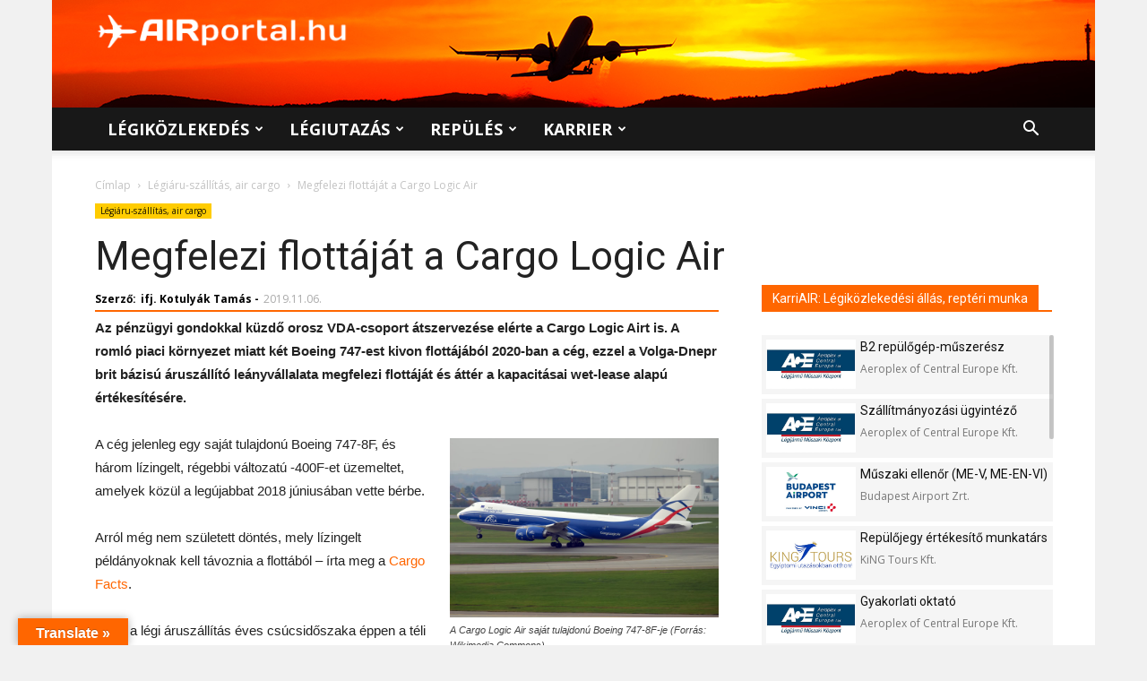

--- FILE ---
content_type: text/html; charset=UTF-8
request_url: https://airportal.hu/wp-admin/admin-ajax.php?td_theme_name=Newspaper&v=9.6.1
body_size: -129
content:
{"129815":1573}

--- FILE ---
content_type: text/html; charset=utf-8
request_url: https://www.google.com/recaptcha/api2/anchor?ar=1&k=6LcgfIAUAAAAADO8U-LAVnt0InbtNke05JVpU4di&co=aHR0cHM6Ly9haXJwb3J0YWwuaHU6NDQz&hl=en&v=PoyoqOPhxBO7pBk68S4YbpHZ&size=invisible&anchor-ms=20000&execute-ms=30000&cb=k5ghks8m3z7m
body_size: 48625
content:
<!DOCTYPE HTML><html dir="ltr" lang="en"><head><meta http-equiv="Content-Type" content="text/html; charset=UTF-8">
<meta http-equiv="X-UA-Compatible" content="IE=edge">
<title>reCAPTCHA</title>
<style type="text/css">
/* cyrillic-ext */
@font-face {
  font-family: 'Roboto';
  font-style: normal;
  font-weight: 400;
  font-stretch: 100%;
  src: url(//fonts.gstatic.com/s/roboto/v48/KFO7CnqEu92Fr1ME7kSn66aGLdTylUAMa3GUBHMdazTgWw.woff2) format('woff2');
  unicode-range: U+0460-052F, U+1C80-1C8A, U+20B4, U+2DE0-2DFF, U+A640-A69F, U+FE2E-FE2F;
}
/* cyrillic */
@font-face {
  font-family: 'Roboto';
  font-style: normal;
  font-weight: 400;
  font-stretch: 100%;
  src: url(//fonts.gstatic.com/s/roboto/v48/KFO7CnqEu92Fr1ME7kSn66aGLdTylUAMa3iUBHMdazTgWw.woff2) format('woff2');
  unicode-range: U+0301, U+0400-045F, U+0490-0491, U+04B0-04B1, U+2116;
}
/* greek-ext */
@font-face {
  font-family: 'Roboto';
  font-style: normal;
  font-weight: 400;
  font-stretch: 100%;
  src: url(//fonts.gstatic.com/s/roboto/v48/KFO7CnqEu92Fr1ME7kSn66aGLdTylUAMa3CUBHMdazTgWw.woff2) format('woff2');
  unicode-range: U+1F00-1FFF;
}
/* greek */
@font-face {
  font-family: 'Roboto';
  font-style: normal;
  font-weight: 400;
  font-stretch: 100%;
  src: url(//fonts.gstatic.com/s/roboto/v48/KFO7CnqEu92Fr1ME7kSn66aGLdTylUAMa3-UBHMdazTgWw.woff2) format('woff2');
  unicode-range: U+0370-0377, U+037A-037F, U+0384-038A, U+038C, U+038E-03A1, U+03A3-03FF;
}
/* math */
@font-face {
  font-family: 'Roboto';
  font-style: normal;
  font-weight: 400;
  font-stretch: 100%;
  src: url(//fonts.gstatic.com/s/roboto/v48/KFO7CnqEu92Fr1ME7kSn66aGLdTylUAMawCUBHMdazTgWw.woff2) format('woff2');
  unicode-range: U+0302-0303, U+0305, U+0307-0308, U+0310, U+0312, U+0315, U+031A, U+0326-0327, U+032C, U+032F-0330, U+0332-0333, U+0338, U+033A, U+0346, U+034D, U+0391-03A1, U+03A3-03A9, U+03B1-03C9, U+03D1, U+03D5-03D6, U+03F0-03F1, U+03F4-03F5, U+2016-2017, U+2034-2038, U+203C, U+2040, U+2043, U+2047, U+2050, U+2057, U+205F, U+2070-2071, U+2074-208E, U+2090-209C, U+20D0-20DC, U+20E1, U+20E5-20EF, U+2100-2112, U+2114-2115, U+2117-2121, U+2123-214F, U+2190, U+2192, U+2194-21AE, U+21B0-21E5, U+21F1-21F2, U+21F4-2211, U+2213-2214, U+2216-22FF, U+2308-230B, U+2310, U+2319, U+231C-2321, U+2336-237A, U+237C, U+2395, U+239B-23B7, U+23D0, U+23DC-23E1, U+2474-2475, U+25AF, U+25B3, U+25B7, U+25BD, U+25C1, U+25CA, U+25CC, U+25FB, U+266D-266F, U+27C0-27FF, U+2900-2AFF, U+2B0E-2B11, U+2B30-2B4C, U+2BFE, U+3030, U+FF5B, U+FF5D, U+1D400-1D7FF, U+1EE00-1EEFF;
}
/* symbols */
@font-face {
  font-family: 'Roboto';
  font-style: normal;
  font-weight: 400;
  font-stretch: 100%;
  src: url(//fonts.gstatic.com/s/roboto/v48/KFO7CnqEu92Fr1ME7kSn66aGLdTylUAMaxKUBHMdazTgWw.woff2) format('woff2');
  unicode-range: U+0001-000C, U+000E-001F, U+007F-009F, U+20DD-20E0, U+20E2-20E4, U+2150-218F, U+2190, U+2192, U+2194-2199, U+21AF, U+21E6-21F0, U+21F3, U+2218-2219, U+2299, U+22C4-22C6, U+2300-243F, U+2440-244A, U+2460-24FF, U+25A0-27BF, U+2800-28FF, U+2921-2922, U+2981, U+29BF, U+29EB, U+2B00-2BFF, U+4DC0-4DFF, U+FFF9-FFFB, U+10140-1018E, U+10190-1019C, U+101A0, U+101D0-101FD, U+102E0-102FB, U+10E60-10E7E, U+1D2C0-1D2D3, U+1D2E0-1D37F, U+1F000-1F0FF, U+1F100-1F1AD, U+1F1E6-1F1FF, U+1F30D-1F30F, U+1F315, U+1F31C, U+1F31E, U+1F320-1F32C, U+1F336, U+1F378, U+1F37D, U+1F382, U+1F393-1F39F, U+1F3A7-1F3A8, U+1F3AC-1F3AF, U+1F3C2, U+1F3C4-1F3C6, U+1F3CA-1F3CE, U+1F3D4-1F3E0, U+1F3ED, U+1F3F1-1F3F3, U+1F3F5-1F3F7, U+1F408, U+1F415, U+1F41F, U+1F426, U+1F43F, U+1F441-1F442, U+1F444, U+1F446-1F449, U+1F44C-1F44E, U+1F453, U+1F46A, U+1F47D, U+1F4A3, U+1F4B0, U+1F4B3, U+1F4B9, U+1F4BB, U+1F4BF, U+1F4C8-1F4CB, U+1F4D6, U+1F4DA, U+1F4DF, U+1F4E3-1F4E6, U+1F4EA-1F4ED, U+1F4F7, U+1F4F9-1F4FB, U+1F4FD-1F4FE, U+1F503, U+1F507-1F50B, U+1F50D, U+1F512-1F513, U+1F53E-1F54A, U+1F54F-1F5FA, U+1F610, U+1F650-1F67F, U+1F687, U+1F68D, U+1F691, U+1F694, U+1F698, U+1F6AD, U+1F6B2, U+1F6B9-1F6BA, U+1F6BC, U+1F6C6-1F6CF, U+1F6D3-1F6D7, U+1F6E0-1F6EA, U+1F6F0-1F6F3, U+1F6F7-1F6FC, U+1F700-1F7FF, U+1F800-1F80B, U+1F810-1F847, U+1F850-1F859, U+1F860-1F887, U+1F890-1F8AD, U+1F8B0-1F8BB, U+1F8C0-1F8C1, U+1F900-1F90B, U+1F93B, U+1F946, U+1F984, U+1F996, U+1F9E9, U+1FA00-1FA6F, U+1FA70-1FA7C, U+1FA80-1FA89, U+1FA8F-1FAC6, U+1FACE-1FADC, U+1FADF-1FAE9, U+1FAF0-1FAF8, U+1FB00-1FBFF;
}
/* vietnamese */
@font-face {
  font-family: 'Roboto';
  font-style: normal;
  font-weight: 400;
  font-stretch: 100%;
  src: url(//fonts.gstatic.com/s/roboto/v48/KFO7CnqEu92Fr1ME7kSn66aGLdTylUAMa3OUBHMdazTgWw.woff2) format('woff2');
  unicode-range: U+0102-0103, U+0110-0111, U+0128-0129, U+0168-0169, U+01A0-01A1, U+01AF-01B0, U+0300-0301, U+0303-0304, U+0308-0309, U+0323, U+0329, U+1EA0-1EF9, U+20AB;
}
/* latin-ext */
@font-face {
  font-family: 'Roboto';
  font-style: normal;
  font-weight: 400;
  font-stretch: 100%;
  src: url(//fonts.gstatic.com/s/roboto/v48/KFO7CnqEu92Fr1ME7kSn66aGLdTylUAMa3KUBHMdazTgWw.woff2) format('woff2');
  unicode-range: U+0100-02BA, U+02BD-02C5, U+02C7-02CC, U+02CE-02D7, U+02DD-02FF, U+0304, U+0308, U+0329, U+1D00-1DBF, U+1E00-1E9F, U+1EF2-1EFF, U+2020, U+20A0-20AB, U+20AD-20C0, U+2113, U+2C60-2C7F, U+A720-A7FF;
}
/* latin */
@font-face {
  font-family: 'Roboto';
  font-style: normal;
  font-weight: 400;
  font-stretch: 100%;
  src: url(//fonts.gstatic.com/s/roboto/v48/KFO7CnqEu92Fr1ME7kSn66aGLdTylUAMa3yUBHMdazQ.woff2) format('woff2');
  unicode-range: U+0000-00FF, U+0131, U+0152-0153, U+02BB-02BC, U+02C6, U+02DA, U+02DC, U+0304, U+0308, U+0329, U+2000-206F, U+20AC, U+2122, U+2191, U+2193, U+2212, U+2215, U+FEFF, U+FFFD;
}
/* cyrillic-ext */
@font-face {
  font-family: 'Roboto';
  font-style: normal;
  font-weight: 500;
  font-stretch: 100%;
  src: url(//fonts.gstatic.com/s/roboto/v48/KFO7CnqEu92Fr1ME7kSn66aGLdTylUAMa3GUBHMdazTgWw.woff2) format('woff2');
  unicode-range: U+0460-052F, U+1C80-1C8A, U+20B4, U+2DE0-2DFF, U+A640-A69F, U+FE2E-FE2F;
}
/* cyrillic */
@font-face {
  font-family: 'Roboto';
  font-style: normal;
  font-weight: 500;
  font-stretch: 100%;
  src: url(//fonts.gstatic.com/s/roboto/v48/KFO7CnqEu92Fr1ME7kSn66aGLdTylUAMa3iUBHMdazTgWw.woff2) format('woff2');
  unicode-range: U+0301, U+0400-045F, U+0490-0491, U+04B0-04B1, U+2116;
}
/* greek-ext */
@font-face {
  font-family: 'Roboto';
  font-style: normal;
  font-weight: 500;
  font-stretch: 100%;
  src: url(//fonts.gstatic.com/s/roboto/v48/KFO7CnqEu92Fr1ME7kSn66aGLdTylUAMa3CUBHMdazTgWw.woff2) format('woff2');
  unicode-range: U+1F00-1FFF;
}
/* greek */
@font-face {
  font-family: 'Roboto';
  font-style: normal;
  font-weight: 500;
  font-stretch: 100%;
  src: url(//fonts.gstatic.com/s/roboto/v48/KFO7CnqEu92Fr1ME7kSn66aGLdTylUAMa3-UBHMdazTgWw.woff2) format('woff2');
  unicode-range: U+0370-0377, U+037A-037F, U+0384-038A, U+038C, U+038E-03A1, U+03A3-03FF;
}
/* math */
@font-face {
  font-family: 'Roboto';
  font-style: normal;
  font-weight: 500;
  font-stretch: 100%;
  src: url(//fonts.gstatic.com/s/roboto/v48/KFO7CnqEu92Fr1ME7kSn66aGLdTylUAMawCUBHMdazTgWw.woff2) format('woff2');
  unicode-range: U+0302-0303, U+0305, U+0307-0308, U+0310, U+0312, U+0315, U+031A, U+0326-0327, U+032C, U+032F-0330, U+0332-0333, U+0338, U+033A, U+0346, U+034D, U+0391-03A1, U+03A3-03A9, U+03B1-03C9, U+03D1, U+03D5-03D6, U+03F0-03F1, U+03F4-03F5, U+2016-2017, U+2034-2038, U+203C, U+2040, U+2043, U+2047, U+2050, U+2057, U+205F, U+2070-2071, U+2074-208E, U+2090-209C, U+20D0-20DC, U+20E1, U+20E5-20EF, U+2100-2112, U+2114-2115, U+2117-2121, U+2123-214F, U+2190, U+2192, U+2194-21AE, U+21B0-21E5, U+21F1-21F2, U+21F4-2211, U+2213-2214, U+2216-22FF, U+2308-230B, U+2310, U+2319, U+231C-2321, U+2336-237A, U+237C, U+2395, U+239B-23B7, U+23D0, U+23DC-23E1, U+2474-2475, U+25AF, U+25B3, U+25B7, U+25BD, U+25C1, U+25CA, U+25CC, U+25FB, U+266D-266F, U+27C0-27FF, U+2900-2AFF, U+2B0E-2B11, U+2B30-2B4C, U+2BFE, U+3030, U+FF5B, U+FF5D, U+1D400-1D7FF, U+1EE00-1EEFF;
}
/* symbols */
@font-face {
  font-family: 'Roboto';
  font-style: normal;
  font-weight: 500;
  font-stretch: 100%;
  src: url(//fonts.gstatic.com/s/roboto/v48/KFO7CnqEu92Fr1ME7kSn66aGLdTylUAMaxKUBHMdazTgWw.woff2) format('woff2');
  unicode-range: U+0001-000C, U+000E-001F, U+007F-009F, U+20DD-20E0, U+20E2-20E4, U+2150-218F, U+2190, U+2192, U+2194-2199, U+21AF, U+21E6-21F0, U+21F3, U+2218-2219, U+2299, U+22C4-22C6, U+2300-243F, U+2440-244A, U+2460-24FF, U+25A0-27BF, U+2800-28FF, U+2921-2922, U+2981, U+29BF, U+29EB, U+2B00-2BFF, U+4DC0-4DFF, U+FFF9-FFFB, U+10140-1018E, U+10190-1019C, U+101A0, U+101D0-101FD, U+102E0-102FB, U+10E60-10E7E, U+1D2C0-1D2D3, U+1D2E0-1D37F, U+1F000-1F0FF, U+1F100-1F1AD, U+1F1E6-1F1FF, U+1F30D-1F30F, U+1F315, U+1F31C, U+1F31E, U+1F320-1F32C, U+1F336, U+1F378, U+1F37D, U+1F382, U+1F393-1F39F, U+1F3A7-1F3A8, U+1F3AC-1F3AF, U+1F3C2, U+1F3C4-1F3C6, U+1F3CA-1F3CE, U+1F3D4-1F3E0, U+1F3ED, U+1F3F1-1F3F3, U+1F3F5-1F3F7, U+1F408, U+1F415, U+1F41F, U+1F426, U+1F43F, U+1F441-1F442, U+1F444, U+1F446-1F449, U+1F44C-1F44E, U+1F453, U+1F46A, U+1F47D, U+1F4A3, U+1F4B0, U+1F4B3, U+1F4B9, U+1F4BB, U+1F4BF, U+1F4C8-1F4CB, U+1F4D6, U+1F4DA, U+1F4DF, U+1F4E3-1F4E6, U+1F4EA-1F4ED, U+1F4F7, U+1F4F9-1F4FB, U+1F4FD-1F4FE, U+1F503, U+1F507-1F50B, U+1F50D, U+1F512-1F513, U+1F53E-1F54A, U+1F54F-1F5FA, U+1F610, U+1F650-1F67F, U+1F687, U+1F68D, U+1F691, U+1F694, U+1F698, U+1F6AD, U+1F6B2, U+1F6B9-1F6BA, U+1F6BC, U+1F6C6-1F6CF, U+1F6D3-1F6D7, U+1F6E0-1F6EA, U+1F6F0-1F6F3, U+1F6F7-1F6FC, U+1F700-1F7FF, U+1F800-1F80B, U+1F810-1F847, U+1F850-1F859, U+1F860-1F887, U+1F890-1F8AD, U+1F8B0-1F8BB, U+1F8C0-1F8C1, U+1F900-1F90B, U+1F93B, U+1F946, U+1F984, U+1F996, U+1F9E9, U+1FA00-1FA6F, U+1FA70-1FA7C, U+1FA80-1FA89, U+1FA8F-1FAC6, U+1FACE-1FADC, U+1FADF-1FAE9, U+1FAF0-1FAF8, U+1FB00-1FBFF;
}
/* vietnamese */
@font-face {
  font-family: 'Roboto';
  font-style: normal;
  font-weight: 500;
  font-stretch: 100%;
  src: url(//fonts.gstatic.com/s/roboto/v48/KFO7CnqEu92Fr1ME7kSn66aGLdTylUAMa3OUBHMdazTgWw.woff2) format('woff2');
  unicode-range: U+0102-0103, U+0110-0111, U+0128-0129, U+0168-0169, U+01A0-01A1, U+01AF-01B0, U+0300-0301, U+0303-0304, U+0308-0309, U+0323, U+0329, U+1EA0-1EF9, U+20AB;
}
/* latin-ext */
@font-face {
  font-family: 'Roboto';
  font-style: normal;
  font-weight: 500;
  font-stretch: 100%;
  src: url(//fonts.gstatic.com/s/roboto/v48/KFO7CnqEu92Fr1ME7kSn66aGLdTylUAMa3KUBHMdazTgWw.woff2) format('woff2');
  unicode-range: U+0100-02BA, U+02BD-02C5, U+02C7-02CC, U+02CE-02D7, U+02DD-02FF, U+0304, U+0308, U+0329, U+1D00-1DBF, U+1E00-1E9F, U+1EF2-1EFF, U+2020, U+20A0-20AB, U+20AD-20C0, U+2113, U+2C60-2C7F, U+A720-A7FF;
}
/* latin */
@font-face {
  font-family: 'Roboto';
  font-style: normal;
  font-weight: 500;
  font-stretch: 100%;
  src: url(//fonts.gstatic.com/s/roboto/v48/KFO7CnqEu92Fr1ME7kSn66aGLdTylUAMa3yUBHMdazQ.woff2) format('woff2');
  unicode-range: U+0000-00FF, U+0131, U+0152-0153, U+02BB-02BC, U+02C6, U+02DA, U+02DC, U+0304, U+0308, U+0329, U+2000-206F, U+20AC, U+2122, U+2191, U+2193, U+2212, U+2215, U+FEFF, U+FFFD;
}
/* cyrillic-ext */
@font-face {
  font-family: 'Roboto';
  font-style: normal;
  font-weight: 900;
  font-stretch: 100%;
  src: url(//fonts.gstatic.com/s/roboto/v48/KFO7CnqEu92Fr1ME7kSn66aGLdTylUAMa3GUBHMdazTgWw.woff2) format('woff2');
  unicode-range: U+0460-052F, U+1C80-1C8A, U+20B4, U+2DE0-2DFF, U+A640-A69F, U+FE2E-FE2F;
}
/* cyrillic */
@font-face {
  font-family: 'Roboto';
  font-style: normal;
  font-weight: 900;
  font-stretch: 100%;
  src: url(//fonts.gstatic.com/s/roboto/v48/KFO7CnqEu92Fr1ME7kSn66aGLdTylUAMa3iUBHMdazTgWw.woff2) format('woff2');
  unicode-range: U+0301, U+0400-045F, U+0490-0491, U+04B0-04B1, U+2116;
}
/* greek-ext */
@font-face {
  font-family: 'Roboto';
  font-style: normal;
  font-weight: 900;
  font-stretch: 100%;
  src: url(//fonts.gstatic.com/s/roboto/v48/KFO7CnqEu92Fr1ME7kSn66aGLdTylUAMa3CUBHMdazTgWw.woff2) format('woff2');
  unicode-range: U+1F00-1FFF;
}
/* greek */
@font-face {
  font-family: 'Roboto';
  font-style: normal;
  font-weight: 900;
  font-stretch: 100%;
  src: url(//fonts.gstatic.com/s/roboto/v48/KFO7CnqEu92Fr1ME7kSn66aGLdTylUAMa3-UBHMdazTgWw.woff2) format('woff2');
  unicode-range: U+0370-0377, U+037A-037F, U+0384-038A, U+038C, U+038E-03A1, U+03A3-03FF;
}
/* math */
@font-face {
  font-family: 'Roboto';
  font-style: normal;
  font-weight: 900;
  font-stretch: 100%;
  src: url(//fonts.gstatic.com/s/roboto/v48/KFO7CnqEu92Fr1ME7kSn66aGLdTylUAMawCUBHMdazTgWw.woff2) format('woff2');
  unicode-range: U+0302-0303, U+0305, U+0307-0308, U+0310, U+0312, U+0315, U+031A, U+0326-0327, U+032C, U+032F-0330, U+0332-0333, U+0338, U+033A, U+0346, U+034D, U+0391-03A1, U+03A3-03A9, U+03B1-03C9, U+03D1, U+03D5-03D6, U+03F0-03F1, U+03F4-03F5, U+2016-2017, U+2034-2038, U+203C, U+2040, U+2043, U+2047, U+2050, U+2057, U+205F, U+2070-2071, U+2074-208E, U+2090-209C, U+20D0-20DC, U+20E1, U+20E5-20EF, U+2100-2112, U+2114-2115, U+2117-2121, U+2123-214F, U+2190, U+2192, U+2194-21AE, U+21B0-21E5, U+21F1-21F2, U+21F4-2211, U+2213-2214, U+2216-22FF, U+2308-230B, U+2310, U+2319, U+231C-2321, U+2336-237A, U+237C, U+2395, U+239B-23B7, U+23D0, U+23DC-23E1, U+2474-2475, U+25AF, U+25B3, U+25B7, U+25BD, U+25C1, U+25CA, U+25CC, U+25FB, U+266D-266F, U+27C0-27FF, U+2900-2AFF, U+2B0E-2B11, U+2B30-2B4C, U+2BFE, U+3030, U+FF5B, U+FF5D, U+1D400-1D7FF, U+1EE00-1EEFF;
}
/* symbols */
@font-face {
  font-family: 'Roboto';
  font-style: normal;
  font-weight: 900;
  font-stretch: 100%;
  src: url(//fonts.gstatic.com/s/roboto/v48/KFO7CnqEu92Fr1ME7kSn66aGLdTylUAMaxKUBHMdazTgWw.woff2) format('woff2');
  unicode-range: U+0001-000C, U+000E-001F, U+007F-009F, U+20DD-20E0, U+20E2-20E4, U+2150-218F, U+2190, U+2192, U+2194-2199, U+21AF, U+21E6-21F0, U+21F3, U+2218-2219, U+2299, U+22C4-22C6, U+2300-243F, U+2440-244A, U+2460-24FF, U+25A0-27BF, U+2800-28FF, U+2921-2922, U+2981, U+29BF, U+29EB, U+2B00-2BFF, U+4DC0-4DFF, U+FFF9-FFFB, U+10140-1018E, U+10190-1019C, U+101A0, U+101D0-101FD, U+102E0-102FB, U+10E60-10E7E, U+1D2C0-1D2D3, U+1D2E0-1D37F, U+1F000-1F0FF, U+1F100-1F1AD, U+1F1E6-1F1FF, U+1F30D-1F30F, U+1F315, U+1F31C, U+1F31E, U+1F320-1F32C, U+1F336, U+1F378, U+1F37D, U+1F382, U+1F393-1F39F, U+1F3A7-1F3A8, U+1F3AC-1F3AF, U+1F3C2, U+1F3C4-1F3C6, U+1F3CA-1F3CE, U+1F3D4-1F3E0, U+1F3ED, U+1F3F1-1F3F3, U+1F3F5-1F3F7, U+1F408, U+1F415, U+1F41F, U+1F426, U+1F43F, U+1F441-1F442, U+1F444, U+1F446-1F449, U+1F44C-1F44E, U+1F453, U+1F46A, U+1F47D, U+1F4A3, U+1F4B0, U+1F4B3, U+1F4B9, U+1F4BB, U+1F4BF, U+1F4C8-1F4CB, U+1F4D6, U+1F4DA, U+1F4DF, U+1F4E3-1F4E6, U+1F4EA-1F4ED, U+1F4F7, U+1F4F9-1F4FB, U+1F4FD-1F4FE, U+1F503, U+1F507-1F50B, U+1F50D, U+1F512-1F513, U+1F53E-1F54A, U+1F54F-1F5FA, U+1F610, U+1F650-1F67F, U+1F687, U+1F68D, U+1F691, U+1F694, U+1F698, U+1F6AD, U+1F6B2, U+1F6B9-1F6BA, U+1F6BC, U+1F6C6-1F6CF, U+1F6D3-1F6D7, U+1F6E0-1F6EA, U+1F6F0-1F6F3, U+1F6F7-1F6FC, U+1F700-1F7FF, U+1F800-1F80B, U+1F810-1F847, U+1F850-1F859, U+1F860-1F887, U+1F890-1F8AD, U+1F8B0-1F8BB, U+1F8C0-1F8C1, U+1F900-1F90B, U+1F93B, U+1F946, U+1F984, U+1F996, U+1F9E9, U+1FA00-1FA6F, U+1FA70-1FA7C, U+1FA80-1FA89, U+1FA8F-1FAC6, U+1FACE-1FADC, U+1FADF-1FAE9, U+1FAF0-1FAF8, U+1FB00-1FBFF;
}
/* vietnamese */
@font-face {
  font-family: 'Roboto';
  font-style: normal;
  font-weight: 900;
  font-stretch: 100%;
  src: url(//fonts.gstatic.com/s/roboto/v48/KFO7CnqEu92Fr1ME7kSn66aGLdTylUAMa3OUBHMdazTgWw.woff2) format('woff2');
  unicode-range: U+0102-0103, U+0110-0111, U+0128-0129, U+0168-0169, U+01A0-01A1, U+01AF-01B0, U+0300-0301, U+0303-0304, U+0308-0309, U+0323, U+0329, U+1EA0-1EF9, U+20AB;
}
/* latin-ext */
@font-face {
  font-family: 'Roboto';
  font-style: normal;
  font-weight: 900;
  font-stretch: 100%;
  src: url(//fonts.gstatic.com/s/roboto/v48/KFO7CnqEu92Fr1ME7kSn66aGLdTylUAMa3KUBHMdazTgWw.woff2) format('woff2');
  unicode-range: U+0100-02BA, U+02BD-02C5, U+02C7-02CC, U+02CE-02D7, U+02DD-02FF, U+0304, U+0308, U+0329, U+1D00-1DBF, U+1E00-1E9F, U+1EF2-1EFF, U+2020, U+20A0-20AB, U+20AD-20C0, U+2113, U+2C60-2C7F, U+A720-A7FF;
}
/* latin */
@font-face {
  font-family: 'Roboto';
  font-style: normal;
  font-weight: 900;
  font-stretch: 100%;
  src: url(//fonts.gstatic.com/s/roboto/v48/KFO7CnqEu92Fr1ME7kSn66aGLdTylUAMa3yUBHMdazQ.woff2) format('woff2');
  unicode-range: U+0000-00FF, U+0131, U+0152-0153, U+02BB-02BC, U+02C6, U+02DA, U+02DC, U+0304, U+0308, U+0329, U+2000-206F, U+20AC, U+2122, U+2191, U+2193, U+2212, U+2215, U+FEFF, U+FFFD;
}

</style>
<link rel="stylesheet" type="text/css" href="https://www.gstatic.com/recaptcha/releases/PoyoqOPhxBO7pBk68S4YbpHZ/styles__ltr.css">
<script nonce="-uUr8-_gEImJpS9IrDVU7Q" type="text/javascript">window['__recaptcha_api'] = 'https://www.google.com/recaptcha/api2/';</script>
<script type="text/javascript" src="https://www.gstatic.com/recaptcha/releases/PoyoqOPhxBO7pBk68S4YbpHZ/recaptcha__en.js" nonce="-uUr8-_gEImJpS9IrDVU7Q">
      
    </script></head>
<body><div id="rc-anchor-alert" class="rc-anchor-alert"></div>
<input type="hidden" id="recaptcha-token" value="[base64]">
<script type="text/javascript" nonce="-uUr8-_gEImJpS9IrDVU7Q">
      recaptcha.anchor.Main.init("[\x22ainput\x22,[\x22bgdata\x22,\x22\x22,\[base64]/[base64]/bmV3IFpbdF0obVswXSk6Sz09Mj9uZXcgWlt0XShtWzBdLG1bMV0pOks9PTM/bmV3IFpbdF0obVswXSxtWzFdLG1bMl0pOks9PTQ/[base64]/[base64]/[base64]/[base64]/[base64]/[base64]/[base64]/[base64]/[base64]/[base64]/[base64]/[base64]/[base64]/[base64]\\u003d\\u003d\x22,\[base64]\\u003d\\u003d\x22,\x22KMOxPUDDiyFSw4NNwrzDusKPTFrCnHBACsOBwqDDk8OxXcO+w6bCjEnDozQFT8KEUSFtU8KjScKkwp49w5EzwpPCoMK3w6LClFQiw5zCknRbVMOowpUoE8KsGFAzTsOww6TDl8Okw5/Ck2LCkMK7wofDp1DDlWnDsBHDmsK0PEXDrjLCjwHDgw1/wr1SwqV2wrDDrwcHwqjCtFFPw7vDsy7Ck0fCojDDpMKSw6E1w7jDosKvFAzCrnzDjwdKMVLDuMORwrvCrsOgF8Kjw6cnwpbDuBQ3w5HCiXlDbMKEw5fCmMKqJMKKwoI+wr/DusO/SMKowpnCvD/CusOrIXZ7IRV9w6fCuwXCgsKTwq5ow43CqMKbwqPCt8KJw5s1Kh8UwowGwphjGAoCQcKyI1vCtwlZaMOdwrgZw49/wpvCtz/CmsKiMFXDtcKTwrBVw7U0DsOIwqfCoXZOG8KMwqJ0RmfCpAJ2w5/DtwPDnsKbCcKqCsKaF8O8w7giwo3ChsOUOMOewrHCosOXWkMnwoYowp7Dh8OBRcO4wqV5wpXDq8KewqUsY0/CjMKESMOiCsO+SllDw7VRdW01wofDs8K7wqhqfMK4DMOrAMK1wrDDg07CiTJMw7bDqsO8w7bDsTvCjlgDw5UmdUzCtyNTbMOdw5hww5/Dh8KeQDICCMOzIcOywprDpMKEw5fCocOWOT7DkMOzbsKXw6TDugLCuMKhJUpKwo8fwqLDucKsw50vE8K8S1fDlMK1w6jCuUXDjMOrd8ORwqBlOQUiAipoOzdzwqbDmMKPZUpmw4fDiy4OwrxEVsKhw7nCkMKew4XCgkYCchs1aj9yLHRYw5/[base64]/[base64]/Cs8KKwq0cY8OcKsKbwpIZNMKbe8O2wq3DuTgGwoEQdSnDg8KAQ8O9DMOtwqZjw6HCp8OABQZOQsKiM8OLRMKkMgBBIMKFw6bCjAHDlMOswpBtD8KxAV4qZMOywqjCgsOmd8OWw4URAcO3w5IMW0/[base64]/wpPCsx4rLRHDl0NQwoTDpGrCi8KWw4ICV8Klwot9IhPDkQrDlXdxFcKew74ceMOfJzgYDgBhUhrCkWNsFsOdP8ORwospBmcQwoNgwobCgXwAMcORR8KcSgfDmwd2UMO0w7nCo8OEE8O7w5pPw5DCtgY5a1M6M8O/[base64]/w6TChcKZVTRpKlvCi2gAwr/Cjgk9w7zChsOZZMK8dz/DvsOaRnnDmzc3O2zCk8KCw7oTScO2wqMxw6towq1Rw6jDvMKpUMONwqQiw7AHGcOzMsKHwrnDuMOyBDV2wpLClCggL14iVcKgMmJuwpnDpwXChCsxE8KVOcKJNhvChEXDicOpw4LCr8Oiw6wCCEDCiDt/wptpdCtWD8KyXRx2TEDDjxZrYxJTYCM+aAwnaknDuh8FQMKyw6NSw7HCvsOwFMKjw4scw6h0fnjCisKDwp5DFVLChzFnwrvDmcKCA8OzwqtTFsONwr3DosOrw7fDj27Dh8Obw55PMxnDksKvN8KpJ8KBPikNKkB/IWjDucKEwrTCtTjDksKBwoEwccODwpluBcKVe8OiCMORC37DgRjDgcKcGknDhMKFI2QSfMKZAhduYMOwMgHDrsKbw5g4w6vCpMKNwr0KwrQqwqfDtFvDpkLCkMKoFcKAKTXCosK8B2HCtsKZFcOvw4MXw4ZJW0Qww6IPGQjCrcKtw7zDm3F/wrVgVMKaFcOAF8K1wrUtJHlfw5vDvcKgLcKww5vCr8OxXGF7ScK1w5HDtMK7w7/CvsKmOXvCpcO8w5nClmDDmQTDkQ02cS3DqMOfwqY/LMKDw7xGA8OFbMOcw40SalXCqy/CuGvDk2zDvcOLJSLDuDwDw5rDgg3CkcOuKX5nw5bClMOYw44Mw4dNIEleSR9cDsKfw41Rw58uw5jDhXd0w5IPw513wqY4wqnCssKTJsOtImhnKMKnwrxRGMO5w4fDssKqw6B2JsOqw7Z0A3xWfcOxQn/ChMKLwrF1w5BSw7TDs8OJK8KkVnfDjMOPwo9zGsOMVwBbMMKuaCYmB2NqXcKyblnCvhHCgAdoOH/Ch2p0wpx0wpQhw7bCnsKuw6vCj8O/[base64]/Cjg/Dv8KZwqZww5XCuE/[base64]/woBlHMKCUGXDrMKsKk5TwrJVwp/CkxbClFxeAC3CpsK5b8KuwoAaZixHGhANYMK1w5dkOMOabMKxRj5mw4HDnsKFwrQgJn3DtD/Du8K0Kh0vRcK8MTDCgXfCkWx2Cx0/w6rDrcKFw5PCmWHDlMOowoIkAcK1w7rCmmrCscK9RMOew4k4MsK9wr3CoEvDvDzDicK0wprDmUbCscKSRMK7w6LDjUtvEMKJwpp8dcONXTNIcsK3w7EtwplHw6LCil4+wpjDhkxFQUEJFMKoDiYWLVrDnnBCSEtcIncXZTjDnSnDsBTDngHCjMKkEzrDsyHDoVF7w4/DuCUIw4QBw4bCjCrDnkFbDRLCpW4WwrrDvWTDu8O6amHDvjVnwrV9aGLCkMKtwq1Aw5vCulYTBARIwrEyTMOjEH3Cq8Oxw6c0dMKFQMK4w40YwoVXwqMew57Ch8KDDT/CjjbChsOKf8K3w4oXwrfCssOYw7vDvVXCgAPDsmA2FcKYw6k9woAPwpBXWMO4BMOgwr/DrcKsVCvClwLDk8OJw4HDtXPClcK1w59Aw7Rywr8nwoprc8O5d3zCl8OVT0xODcKnw7EFeHMlwpsmwo3DrGtLRMOSwqwGw5pyNsOURMKswo/DgsKWTVPCmwLCs3DDmsO8LcKEwpIVDnzCpyfCrMOMwoHCnsKMw6DClUHCrsOPwqbDqMOOwqrCvsOXH8KPIEUkNjbCksOTw5zCr0Flcil2GsOpCBw4wpHDmR3DmsOdwp/DhMOmw7LDgizDhxxQw5bCjhvClEIgw67CmsKHeMKWw4XCjcOmw5w1wphxw5fCtXYjw45+w7hSecKtwo3DpcO5a8KQwrvCpSzCl8KmwrvChsOgdFHCocOpw4MYwpxow7kgw4Q/wqLDsEvCt8Odw4zDncKBw7vDncOJwrBsw7rDryPDuS1Ewr3CtnbCmsODBQZZVwnDvVXCknwWWXhCw4LDhMKSwqDDs8OZA8OPGiELw5Nhw6Riw5/Dn8Ksw5NbO8OXTXNmacOxw4Zswq0tSBYrw4wbUsOOw6cEwrjCo8K2w4cdwr3DhsO/ScOnLsKOZcKowo3DiMONwo4EZwshZkQDDsK8w6vDpMOqwqjCtcOyw4tswpw7FXYvXTDCiCdxw4kKEMO1woXCpRbCnMKCRjXDksKLw7XCmcOXFsOzwrnCsMOKw7/[base64]/CuCnCkcOpw4jCkMOnUCDCkDfCkzsvw7ECw5oePDQDw7PCuMKHBFlOUMOfw45gMHkGwppoES7ClUNWX8O+wpYswrlAfcOibMK1Wx42worClgVRLjg7WcKjw4Icf8Kiw5HCu14UwrLCj8Owwoxow4tvw43ChcK5wp/[base64]/w597dcKTwqbDkMOBFsOhTcOZworCgXdjw5MMw7HDvsK7DcKyJk3CqcOzwqljw4vDicOGw4HDslIgw5PDtcKjw4opwrPCiVZLwqpzOcOhwo/[base64]/Cl8KQJh/[base64]/w7BlPEfDikLDkMKIe1/CucOAYBZ7w5FcMsKxw7UZw49pUFsQw5rDvz3DuxvDk8O2G8OTLXXDghFMWMKZw77DuMOPwrDCoB9vJhzDgVLCkcO6w7vDlT3CoR/[base64]/bHnDgcKQwq3DuMKXVQPDv8Oow6AAIcKkw5jDusOdw6TCrsK8UcO8wo5kw5Avwr/CnsKgwpnCu8KOw7LCisOTwozDgBg9FwTCt8O+fsKBHHdowpcmwpfCoMKywp/DoT/Dh8Kuw57ChD9kdhETIwnDoErDgMOEw5tbwooFC8KYwovCm8O9w6Asw6QDw7E/wq4+woxfF8OyKMKFFsKBdcKFwoQQKMOWDcOlwqPDv3HCi8OxKi3CnMOEw6Q6wo5KcRQOdTXCm1YJwpPDusOKd3FywpDCji7CrRETI8OWAWdmPzMGKcO3JhZrY8OoLsObB1vCmsOANE/DnsKcw4lYexTDoMKRwqbDuRLDmSfCpitgw7nCvcO3J8OAR8O/T1PDjsKMU8KWwqXDgQ3CjTUfwpzCjcKRw4fCuVzDhwnDg8OnFcKfAxJHKsKiwpXDn8KQwpAsw4bDu8OeIsO2w7JIwqAVa2XDpcKIw4sjfxdywrpyCB/CuQbClAHCvDF3w6YPesOrwrzDoDp0wqBMGUfDsyjCu8KSHVNTw6EORsKFwpI6HsKxw58RBX3CoUvDvjxuwrbDusKEw6Mkwp1RNx7DvsOzwpvDvQEYw5bCigfDscO9OXV2w5hvaMOsw7RpBsOiRcKyfsKLwqjCoMOjwpEyIsKCw5cpEF/CuwIWflPDlxwPR8KbHcOKGjAow4pzwozDq8OTY8O4w5LDn8OkHMOhfcOcc8K6wrvDsETDoFwheBU4w5HCjcOpI8Kqw5PCnMKyGVADeHVgEsO9YF7DtcObLF3CvWsIWcKHwq/Dg8Oqw6dpVcK8A8KQwqUJw64hSy3CpMOkw7bCjcKxWRwow5gHwofCk8K1VsKEBsK2acKZDcOICFJewqUqYns4VxXCrltnw7DDkiJtwoNsDgBYR8OsKMKqwrQLF8KSG0IkwospMsOtwocLYsOMw71nwpwhOHDCtMO7w4JTa8Kfw5l/XsOPQjvCnFLCiW7Cm1nCrS3ClQZ2c8OidcOHw40GPAk/[base64]/ChQXCtWAzdcKcVcKEHMODZ8OBAk3CmQoCI2kRen/DljRWwpXCsMOlfMK/w6oiT8OqBsKtBcK2anZBHB9nEAfDllA1w6Jpw7vDiHdOUcKUworDosOPPsOrw5lHHhI6J8OLw4zCkRTDm23CkcOkPmV3wogrwpBSccKQVD7Ci8ORw7LChw7Ct1smw7jDrl/DowjCtDdpwrPDncOIwqQuw7cue8KmK2LCqMK+LsKywovCrUxDwpjDoMK5UhU6fMKyI0gNE8KeaWbChMKIw7HCrDgSGxNdw5zCrsOhwpdLwp3CnAnCpxZSwq/DvCNLw6tUZhNydk7CjMKqwo/CpcKbw5QKMTTCgw5WwrFPAMKYbcKhwrfDjgoQVz3ClmXDv0oXw74Twr7DnQ1DWXtxNMKQw5Rsw4R4w7JLw7LCpjjDvjvCrMOIw7zDrzw/NcOPwrPDoUp/QsOdwp3DpsKxw57Ct1bDoUxHCsK0IMKBAMKgwoLDv8KBCQdQwpzCqsOefiIDCsKYYgnCmHwuwqZGQ11KLMOvdGHDvV/[base64]/fMObw6U8BT7CnsKPW8O0RMKfZTkbdnLCmcOTfwcAPsO/Y8OIwphQMHPDq38jPDlwwqdsw6IzX8KqccORw6/DqyDChwZBX3bDvS/DosK4X8KOYBwbw5UmfGDCrnJ4wpsaw6XDssKQF0nCq0PDqcKZT8K0TsK5w6IQY8OwesKkM0vCuQtDI8KRw4zCnyxLwpbDpcOwXsKOfMK6E3Bbw5xSw6J0w4gcAhwLZhDCkCLCksKuLg0Vw7bCk8Opw7PCqQwFwpNrwpXDoE/[base64]/CpTEpw7IYKCTDiMKUwo7DocKWwoHDnRJYw5HCscOSDcORw5Bbw6INHMKVw61bEMKBwrnDoV/Cs8KUw6jCkwxwHMKqwpxoHS7DkMKPLn3DncO1OGprbAbDp03Cq3Nrw70gdMKJSsOjw6LClMKtB3bDu8OYwovDncKfw5hWw5F/aMKbwrjCscKxw6bDqGHCl8KDDQJUU13CgMOhwrAIBSEwwo3DvF5qYcKFw6sMYsKTQm/CkSDCiSLDvkwLFR7CsMOtwphiYMO9VhLDu8KhO197wrzDmMOfwoTDrGHDh3RxwoUGU8KiNsOiFiAcwqPCsRjDoMO1cGPCrEN7wrPCuMKCwpAUYMOETl7Dk8KSe3bCrENcXMOsDMKcwojCncK/Y8KdLMOlLmAwwpLCqcKWwoPDm8KrDQXDmMOXw7xzH8KVw5TDtMKGwotSMiXDkcKVSCAOVAfDssOSw4nChMKUeFEgVMOgBMOzwrEqwq88QlTDg8OqwqEIwpzCmUHDjnzDv8KhdcKpbTMUG8OSwqZawrzDuBbDmMOwc8O/CUrDhMO9dMOnwokqdG0eBEU1TsOddCHDrMOvd8Kqw7vDnsO3SsOqw5JJw5PDn8KAw4Uhw54dGMO3bg5iw6oGbMOhw61Hwp4swqfDosK/[base64]/ChjvCtxfCj0dEHcKAF8KDd8K0GcOaa8KDw4IMPlZLOjvDu8OVZTTDm8Kvw5rDvQrCtcOlw7xnXwDDqUzCtFF9w5MjesKPc8KqwpNiTW4XTsOAwptBOMKtaQTDqR/[base64]/[base64]/DvMOZCsO5DcOyEgbDt8O4R8O+LFcDw55Nwr7Cr8OjfsOIAsO1w5zChD3DlAwcwrzDsQvDvhplwo7Dui8Nw7wIQWMEw5ssw6VQIB/DmBfCvsKww6fComnClsKbKMOnLkRoDsKpHcOaw7zDjUbCmsOeFsK5KnjCs8OqwobDiMKdEAnDiMOKcMKUwqFkwo3Ds8Ofwr3Cg8OFahrDmljDl8KGw4oGworClsKcJhQlA2huwpXCiU9mBy/Cnn1LwqTDqcKiw5MyFMKCw41Vw4ltwrwoFh3CoMK4w61/e8Kuw5A0TsOCw6E9wr7Cj399N8KGwrfDlMOYw55FwoLDuhjDkmEbCQsZTUrDpcO6w79NQXBDw4rDiMK+w4LCqGLCm8OSZ257wpDDkXkyBsKTw67DosOjdsKlD8OTwqrCpGJDTCrDkgjDp8KOwp3DtR/Dj8KSKAvDj8KGw5gjBG/[base64]/[base64]/[base64]/wqHCvcOmwpRywo7DrMO2w4rCvsOHFDPCr0fCo1zDj8KKw5QfNcKWWMO4wrEjEEvCjzfCiXkVwqVYGWTCrcKkw5/CqxMBAD9twpFBw7Fkwrk5IiXDjR3CpmRowqsnw6Agw5J5w5DDgV3Dp8KBwpvDlcKQcA8cw5DDrQ7DtsORw6PCvz7CukAmSFZFw7DDsxrDtgVMDMO5fcOswrQCNMOUw6jCvsKYFsO/A21UDAYEasKEZMKXwqlzCG/[base64]/w6h7woMOWjJXc8KAw7EIPlQ/YR3CjUfDpT0ow5jCrH3Do8OJB2h5YcK1w7jDoiHCpjc/[base64]/bwXCviEsw5JIwqHCkcKud8OfwpbCqcOnwrTChSVVNcKoG2LDtiJgw73CncKWLWQrV8OawosXwrYAMgPDuMOuX8KfQW/[base64]/DpMOIf8K3csOIw4pGVcKOHMKywq5yZsOrwqbDhMKnaEosw5hjFsOEwqYbw4g+wpDDqgTCu3TCrMK5wofCqMKxw4TCmg7CnMK4w6fCkcOWNMOfSURfBhd2aWjDrGt6w5bCgyDDu8Orfh9Qb8KjTlfDngnDiE/DksO3DsODb0HDpMKdXxzCucKAIsKKURrCsUjDlV/Dnj1sL8KJwqtKwrvDh8KVw5vCqm3Ch3ReOltbG1R6dMOwFBZkw5/DvsKsDiRHF8O1IgVMwoDDhMO5wpY7w6fDm2XDlQLCmcKGEnjCll8nCU1UJlESw5QJw5zCjG/Cp8Oww6zCoVEUwoPDukATw4DCoys6OBHCtWHDn8Kww7gpw7DCq8Omw6LDgMKow6x3cSkULsKXGnkxw5XDgsOINMKWCcORG8Oqw4jCpC05IMOjfcOWw7FMw4bCmRLDiQLDnMKCwp/[base64]/Clz/DhSrCi8KabMKJJsOKw5ljJcKAw6p+S8K/wooTdsOPw65tYmhZLnvCqsOdEAPCrA3DsmbDviHDjk9zB8KAahYxw6zDosOqw61LwqhePsODWD/DnwHCksK2w5wxRHvDvMKQwrIZQsOEwpXDj8Ojb8KWwq7ClzJqwozDrXwgJMOWwqvDhMOxM8KQccOYw5g8JsKFw55bJcK+wpvDshPCp8KsE1nClsKxVsOTC8O5w7XCocOrUirCuMO+w4XDs8KBacKWw6/Cu8Oaw41cwroGJzsxw4RAdXsxfRLDhS7CmcOwDMKbJsOmw48zJsK/C8K2w6olwrzDlsKaw7DDsyTDhcONesKKUhNmZk7Dv8OrEsOkw7rDi8Kswqp8w6nDpTImHWrCuTgdWXgvJXE9w7s6D8OZwrlpAiDCrhbDssOHwo8OwqdofMKhDWPDlQkEUMK4Xyd4w5/DtMOFNsKzBCZWw50vEE/CpcKQPkbDgmlHwpjCusOcw5o8w5fCn8KBdMOFM0fDp2rDj8OCw5PCmEwkwq7DrsOPwrHDrD4Iwqt0w4l2A8OhM8OzwqTDokEWw4wjwovCtiE3wpbCjsKvQRLCvMONG8KYWDo2egjCmyN/wpTDh8OObMOXwp7CuMOaKBImw5x9wqE4NMO7JcKAFjIiB8OESnUewo8RKsOKw7nClwIeSsOTV8OnI8OHw5c8wrhlwoDDoMOIwoXDuy8wGU7Cj8Opw60Qw5cWGw/DshXDjsOHKgvCv8OEwrzCoMKjw5DDvBEQRkwdw5BCwpPDlcKmwqgyGMObwr7DvQFuwpjChljDtCLDkMKkw4o3wocnYDZ0woNBIcK7wqUEYH3CkDfCp1d4w5IfwoZlCUHDqhTDp8OXwrR6MsKewp/CoMOmVwAyw4J8SDc6w644EcKgw51ywqZKwqoZecKmMsKKwpM8cmFSV3/[base64]/V8KCbj5LWGpaw5liwrbChzUWw4zCucKfFCXDoMKZw5/DoMOhwoDCpMKuw5FtwoICw4TDpmt/w7XDi04Ww4HDl8KnwqJSw73CjjkZw7DDiHjCtMKWw5MDw5AdBMOQBzI9wpfDjRbDvVfDsQTColbCrcKRcwRmwqNfwp7CiBjClcKrw6wCwo9yBcOgwonDmsKXwqfCuWBwwoXDtsK+FQ0cwqXCngRSLmxJw4HCnW4lFmTCtXrCg3HCpcOawrDDh0/DjWLClMK0JU92wpXCpMKNw4/DusO1CsKDwo1rTWPDuxErwprDjU4gRcK8TMKgCAzCuMO+P8KjUsKVwqBZw5XCuFfCt8KNUMKcaMOlwrh7dMOnw7NtwpfDgsOHeGYnd8O8w79IdsKYXFHDjMO8wrBsQ8OYw77CgxjCiCY9wqYawqZYdsKhYsKnZg3ChFY/[base64]/w6MyAcK6wph3NcKdw7Zrw6ZGwpLCoRzDuEnCpDTCsMK8aMKww4ELwoHDo8OVVMOnDBVUO8KZf00rWcOhZcKYE8O0bsOswrfDkH/DkMKxw5vCnzfDmyVYbwTCiDAMw6Rpw6sZw5nCjwDDmyrDvsKVIsOXwqpJwqbDlcK4w5vDhFhvRsKKFcKgw53CucO5Aj9mIFrCiXsjwpLDoW93w73CqRfChnx5w6YbCGnClMOywr8Ow7PDqUhgBMKGDsKUB8KdfxpDKcKAWMO/w6BtcgfDiWjCtcKEG35AHy9AwocBCcOPw6Rpw4jCqDQbw6zDtnDDu8OKw5jCvAXDiinCkB93worCsG8kG8KJOHrCti/Dk8Ksw7MTLh9Xw6MQI8OVUsKTHGsRcTvDhmbCosKqDcO5MsO9bHbChcKUQcOZKG7CvhDCkcKyB8OOwqfDhCdXbRciwo/[base64]/[base64]/eMKqwppiQMOdw7nDoiETKMKZwo4/w50Awp/[base64]/CocKJaQ3Cp3bDtsOpwrzDgiV2w6jCtcKKbsKtPcKFwqJ1GHVHw5jCgcO9wog7Q3HDoMK1wo/Cs2A5w5zDucOdTw/Cr8OzDWnCr8OHaGDCq1QdwrbDrzvDh3YJw5dre8KAOEJ3wpPDnsKOw4/DrsKxw6vDq1B9MMKawo7DrcKTKlF5w5nDqlNSw4nDgxddw5fDh8ODU0nDq1TCoMOLCUZ3w7XCk8Osw5kMwpDCkMO6w6Bww6jCtsK4IRd7RBhcBsKIw7DCrUsLw7QnMX/DgMOUZsOTPsO3AgdEwr/DuQFewpnDkQ3Dt8OOw50wbMKlwohkfsKmQ8K6w60swpnDpsKlWT/CiMKkw6/DucOTwrbCmcKuWCY9w5QgTVPDlsKVwrzCqsOHw4nCnsO6wqfCvCjDmGhrwrbDnMKMBhRCdiXCkmNPwqDDg8ORwq/[base64]/wq7CssKAwobDtxNMw41fw5XCncKcw64rbcOew4XCuinCtU3DmMKZwrZGZMKywoslw53DjcKcwp7ChAvCozIdGMO/wpt1dMKFFsKqThBtW0Jyw43Dr8KiEUcqTMOcwqYSw6clw44TPhVIQzVXJMKmUcOkwpvDv8KCwpfCj0XDusO0FsKhDcKZJ8KjwojDpcK5w6PCsx7CnDkoJ0gzUnvDsMOvecORFMKcHMKOwoUZGkJHCWLClQHDtmdCwp/ChXZsWcOWw6DDisKtwplKw4BpwpnDpMKEwrLDhsOVIcK3w4HDoMO1wrMGNw/CkcKvw7XCmMOdLDvDlsOewpzDhsK4KBbDrzIYwrYVHsKBwrjDpw5uw4kHaMOEX3oEQldAwqTChFkLK8O4csKBCD4wT0JzOsOgw4TChsKmV8KmJCJnI1TCvS44XjTCi8KzwqHCoVrDmF/[base64]/DsA0EwqzDqitlcArDv8Oqwp4hw6bDmR1GOcKaw6pYwpjDqMK4w4PDn2QUw4PCocKFw79XwqZgX8Osw7nDsMO5NMOLCMKZwobCgcK2w71/[base64]/DjnbCvws1RcOPC8KWwr04w7vCnxgywo3Ds8OTw5DCoXbCgipzYyfCpsOjwqUjE3UTKMKtw5bCuQjCjgoGSw/DqcObw4TDlcOfH8Oiw6HCkXQlw7BdaCI2I3rDrcKyc8Kfw6tJw6rClCvDrnDDr2NJf8KcGGwiclh0VcKYMMOzw5HCpnnCh8KJw5UfwofDkjPDssOGWcONX8KQK3Zye2cBw7YWb3LCj8K+UW4Rw43DrHpxTcO9Zm/DkxPDqm8uJMOoJHXDt8KVw4TCtnJMwoXDjScvYMOhGwAGXnbDvcKJw6dFIAHDtMOQw6/CkMKbw5lWwpPDvcOYwpfDo3nCt8OGw5XCmGnDncKsw5HDrcKDLE/DgcOvEcKAw5ZvX8KoOcKYC8KePBsQw6gkCMOBVHLCmG7DvHzCj8OgRRvChRrCicOlwozDoWfCuMOxwpE+NW8Bwoorw5oCworCmMOCccK5B8OCfQ/CrcOxVMKHV05uwq3DlMOgwpXDhsKvwojDg8Knw6AwworCjsOIUsO0K8Oxw4oSwpA3wol7VE/Du8OyRcOFw7gxw4NGwrEzditvw7Ziw45mFcO5GUAEwpTDicO1w67DlcK/dCrDjADDhgbDuX/Ck8KLHMOeEwPDt8O6AMKNw5olDQbDoV/[base64]/w5nCmwVPcx/Ds8OZw6nCl2vChEEAw7tzY3HCsMOJwr4sYcODccKbX2UQw5TDtkQCw6R/[base64]/VsOmwq/[base64]/[base64]/DnsOZPmvDjQMfwrTCpj0QwoTDo8KAwqx/w7/DthFuBAzDqsOVw7oqG8OAwrHDsFnDpsOHV0fChGNUwo7Ct8KQwqQhw4M6MsKiCnx0YcKMwqUsPsOGTsOfwqfCosOnw7rDihFTC8K2b8K9fkfCi2QLwq0JwpUZZsOZwqHCpCbCoHgwbcKcTsK/[base64]/DhMKbX8O9wrtXQjjDlFPCgcKAdMOvwrjDs8KowrrCpcOCwpfDrF97wqoqQE3CoUt4WmfDmhDCk8K6wpnDq3UYw6tAw5UCw4VOZ8KoFMOzHT/ClcOqw4dNVA1AeMKeMToDHMKYwqRDNMOAY8OeL8KjWQPDh3tDMcKVw7BYwoLDksK8wrTDm8KWESoqwrdcCcOswr/DvsKnCsKdRMKuw7J4w4tlw5/DuFfCj8K8Fnw+U3jDq0fCvHJkQ2VhVFvCkQ/DvXDDm8OBHCo2cMKbwofDhE3ChhvDscOKw67ChMOhwo4Nw7N+B2jDkA7Cr3rDlQjDhBvCp8KCJMKGesKUw57DmUI4VHjCvMOVwrosw4RVZBzCkTcXOCUUw6pgHy5lw5Uvw6PDi8Okw5NdfcKowphNER58eEnCrMK/[base64]/Dm8KhWV/[base64]/eRBvRz3DkCXChcOuH3A8wpFBMMO0CcKrd8O4wopxwp/DpAFVIifCvRRZYCRJw74JVCrCicK3H2DCtEh4wqczMQgBw47Dp8Oiw43ClcOcw7FLw5fCnRpaw4bDtMOSw4bDicOvW1YEA8OQV3zCr8KtM8K0EinCo3Nsw6XCucO4w7jDpcKzw5AjWMOIAi/DhMOywrwgw5HDl07DlsOjTsKeJ8OfbMORWQEIwo9qDcOicHfDhMOxIyfCjlPCmDt1Q8KDwqoQwoIOw5xaw5c/wpEzw4Z2Fn4ewoV9wr9HYk7DlsOdUMK4XcOXYsKDaMO0O0PCpisgw7FNfwjCrMOsKWJVR8KtXynCt8OXacOuwoTDhMKmSivDrcKjRDPCosKnw7LCpMOTwq9wRcKmwqw6Hh7Cg27CjR/Cu8OtaMOpIsOLVRdBwrnDuCl1woPChAV/e8O+w60cCn4qwqzDtMOGBMKoDzMEf1LDsMKuw75Zw6zDumzCpXzCkCrDg0JNw7/[base64]/Ol3DuUt6DRYOfMOzw4cOT8KMdcKkZ8OOw6UGacK9woIdKcKGX8KveUQMw7DCrMKpTMO5Uhk5YcOofcOXwr/DoAkYUVV3w61ww5TDksOnw4Z6BMOqAcKEw59sw4/[base64]/CkTPCkRnCo8OlWcKww5rDgMO8EcO7wo/DnMOywpcewqJJbhPCrMKzADgtwqzDisONw5rDmcKswrwKwqTDpcOIw6FUw7XCncKywr/CrcO1LTU/[base64]/w73DisKEVcKPwr1qwotpwovCqE3CqRLDkMOuecKddMKvw5bCqE52VF0kwqHCk8OYWMOzwqw/[base64]/wpLCosK3KmdcGcK3PztVKn3DqMKuIsKfwpXDmMOqK1A8woFBNsKOSsO0OMODFsOoGMOJwqDDvcOzAmLDkhYuw57Dq8KWbsKew4Zhw4LDosObOwJsaMOrw6HDr8OuVSEYa8OdwpVRwq/DtVbCpMOqwq5RSMONTsOUGMKpwpjDocOjUkV7w6YQw7AkwrXCj1LCnMKrNsOFw43DlignwpZ+wo9Pw5dbwrDDglfDpTDCnUhMwqbCicORwobDm3LCosO+w53DhVTCjCTCkQzDoMOnBHHDrhzDmMOuwrHDisK2PcO2GsKLVsKAFMO6w4/DmsOmwpfCth04MhJeEWZgKcK1BsOTwqnDncOxwpccwrXDiUpqZMK+T3FQC8OeDW1iw5MbwpcNCsKJdMO/AsKEXMOpGcK6w6koeX/Dg8Ofw7E7Q8OxwoNtw6PCiH/[base64]/dMKowppBw5lGwrQJT8Kqwq5Kw7NQw50Ew6HDr8OvIsO5RAVPwp/CosKMRsK1ETLCiMK/wrvDqMKww6cYQsK8worDvyfDn8Kyw5fDqsOdacOrwrPCocONDcKtwrvDmcO8LMOKwqoyPsKpwprCrMOPesOHLsOuByPDjEIQw5FDw5DCqMKfRMKGw6jDt11IwrrCpcOowolNYi7CvcOUccKGwoDCjV/[base64]/Cn3jCpQAfR8OKQyEoWUrCjMOYw48fwr4xTsOsw57CmGPDn8Ojw4g2wqzCn3nDvksQQRbCoH0/fsKGCcKBC8OJI8OqGsORZG7Dv8K6FcO2w4LDiMKkI8O2w7JVBmvDolnDgXvCocKfw6QKJEfCmGrCmWZ4w49DwrNwwrRZYkx4wo8fDcOJw695wqJcD3/CosOcwq7DqMO+wqBBUwLDmhkbGsOgdMO0w5UMwpbCl8ObLMOUwpPDqmXDjxjCo0zDpE/DocKUFFXDqDhMIEPCtsOow7HDvcKawq3CsMKGwp/Dgj90fgRhwrbDs1NEWm4QFFAoesO0wpPCkQMkworDhj9LwpJDDsKxRMOuw7vCo8OpcD/DjcKFEHQ+wp/Ds8OzfzxGw4l6WcKpw4/Dv8Oaw6QQw7knwprCkcOJGcOueF8bMsOZwocIwqDDqsKhT8OLw6TDgEXDqcKGYcKjT8K8w65ww4DDuDl5w4rDsMKSw5fDiVTCjcOmasKsXmxLHSAWez1Tw6BeRsKnZMOAw5/CoMOnw43Dqz7DrsKyCmnCoEfCncOFwp5uNzYbwronw7ppw7vChMO6w6zDjcKGe8O4LXoRw7IXwqNswp4PwqzDhsOVbCLCj8KNeznCiDjDsVjDmMOcwrjCtsOCWsKsU8O6wpgfCcOmGcKPw5MJdlTDl0TDpsKgwo/[base64]/CMOBYsOjRDbDpcKYX2nCj8KUKHY2NcO6w5PDuQXDjXcZMsKMaU/ChsKweGMZY8Obw7XDmcOZLkc9worDhCrDhMKawprCl8Ofw7E+wo7CkgU/wqRPwogzw7MDVXXCpMK9wpxtwow9CRwKw7g1asO6w4PDiHx6YsOSCsKZEMKIwrzDp8O3N8OhNcKDw7TDuDrCrQfDpjTDrcKYw77CmcKVHAbCrUVhLsOlwoHDnjZdXC8nVUV7PMO8woINcxg7NVA8woUww5YWwox3FcKcw7g2CsOowpQfwoTDnMOcInMpHx/[base64]/wphHwq/DkzjDsgtGVkPDqsOKG3vClFpew7PDgwTDmsOEVMKkbg8iwq3CgW7Dp2gDw6TCg8OUdcKSIMKVw5XDuMOjfBJLHBjCusOhKDXDsMKUMsK+TMKJCTDDuwJBwovCg33Ct3fCoWZHwr/CkMKqwrrDgB0LesO4wq84Az5cwo5Tw6p3CcO4w5F0wr0YLix3woxAOcKuwpzDmcKAw7A8IMKMw67DocOewrJ9IRDChcKeZsKXRCDDhxomwqfDgz7Cv1ZDwqjCksKEIsOQAWfCpcOpwpRNMMKVw7/DgwoPwoEhEMOFZsO6w7jDvMO4OMKbwpNfV8OOO8OGC0lRwo/DvynDpCDDrhnCrlHCkXFaUGsGXGNTworCv8OMwq9fXMKkJMKpwqXDnm7CncK4wqonPcOufHdfw6w8w4okDMOtOAN6w60iOMKYZcOfeirCrGUjVsOOC0jDizlZO8OvN8Ojwq5/[base64]/w4JDY0Q3DcKRw6tjw6tUf8KVwoQBPMKbHcKVGgTDssOkRg1Jw5TCtcOgfF4xMzLDlMOMw7diLjk6w5Ejw7LDgMK5K8Ofw6Qtw5PCl1jDi8KywpfDp8OkQsOAXsOmwp/[base64]/Di03DpsKmwoAsM8O/wrfDllkGw4BIQMOYQQXCtETCh0ZQOl3DqsOZw77Dlg4RZXozMMKJwr0wwoRCw7/DmFI1JSLCqR/[base64]/CssKnwrLCvVEhwoxWw7MYKMKowoM5WgrCsXUiUDZtTsKLwpnCsCdvS0URwqjCi8OUU8OVwojCvU/DjGDCiMOXwogMZQVaw7EIHsKkPcO+w77DqH4eIMKrwpFrZ8OgwrPDjjzDqm/Cr1kcb8Oew441wrVzwr99VnvCgsOrWFUEOcK5VFkGwqEhFFnDi8KKwrwFdcOvwr04wonDocKbw4dzw5fCqT/Cl8Ofwosow7TDuMK5wr5kwqUEcMKRB8KZOCJzwrDDpcO/w5TDqUvCmDASwpHDikkpNsOWLmEvw40nwrBQOz7Dj0V8w7JxwpPCj8K3wpjCpXtGGMKzwrXChMKKEMOGHcKsw7Uwwp7ChcOJQcOhfMOrZsK+WyPCqTlRw7vDoMKGwqLDnh7CpcOSwrxKEFjCu3tpw6wiQ3PCi3vDgsOeVgNCc8KSasKMwr/[base64]/J8KrWFE1X8K3GBTCkMKGLVrDnsKXwo1lUMKCw5bDl8OcE0ApRhfDh101RsKTQAjCksOawrnCm8KTNsKUw5kwTMORV8OGUWEzWyXCrQBSw6sdwp3DlMKHNsOfcsOYUH9wSCHCujtewonCpm/DvzhCXWAzw7tTY8KQw59wTADCssO+a8OkTMOHEsK0SXtgSATDp1bDhcKecMKDIsKuw4PChTzCq8OYXg4eIVjCocKcIBMcADctG8ODwprDozfChGbDgVRqw5Q5woXDuV7CjDMdIsOGw4jDvW3DhsK2C2PCtTlmw67DjsOhwos+wqUHVMO6wq/DssOKPkdxZy/[base64]/K8OzQcKnwrLDlcKiwqLDmcKxw6Qvc8OHw6HCn8KSDcOiw4RZfsOnw5XCuMOPT8OKMQ/CjD3DtcOhw45bcUMsSsKtw6bCosKFwpxjw6Nbw5cBwq1KwrwWw4RMCcK5FngCwqXCnsKcwoHCocKHQS49wo7Cv8OCw7pHDRXCjMOYwpo5ccKiMilZKsKcCi13w6JbP8OvSA4KYsKnwod0bsK9bz3DrEUaw5Mmwq/DqsO+w5fCiS/CssKXYsKJwrPCjcOpfyrDscKcwqPClxzCq0odw5LDgF8Aw5cUejHCjsKAwpTDg1bChGjCnMKIwrN4w6EIw4pEwqwYwpHDuwg3KMOlbsOwwqbCngdxw7hRw485IsOBwpzCki7Cs8OGGMOhW8KuwpjDtHnDkRFOwrzDi8OSw5UnwoFrwqfCsMOKMwjDpEgIQE3CtzfCiz/CtSttOx/[base64]/wpEqwqFqwowPw7XDg8OawoHDh2DDgxFNwqgrR8OVdjfDtcOZNMKxFBDDuVoHw6vCkj/CnsOTw7rDvQAFJVXCp8KMw7wwecKNw5UcwoHDrgrCgRwrwp5Bw7MDwqDDuQhNw6YTEMKdfgAYDiTDlMOAXQLCucOmwrFuwohDw6DCqsOnw50mcsOIw7kzeDTDmcKpw6guwogwcMONw41ALMKmwofCgV/[base64]/DtsKvw7DCo8OxbFHDhibDgsKxwrjDnHlvV8KQw5dTw4LDvTjDtMKHwoE/wq09V1bDug4mYGTDocOSSsO8OcKfwrLDtSg3ecO0wo13w4PCuGpmWcKmw608wrbCgMKPw49Fw5o9ZiFcw7QaOVHCgcKlw5ZOw6/Cv0d7wpEVd3hRYHTDvR08wofCpsKgdMKCe8OWWjLDucKIw7XCssO5w7xew54YY33CpWfDqAtRw5bDtz45dHPDlV4+dDMpwpXDi8Kpw6gqwo3Ck8OyV8KDOsKUfcK4O34LwoLCmznDhzPDmD3DtEjCgsKCPcOqclQkH21jM8O9w5FYwpF/TcKaw7DDrUIvWiJXw4PDiAULfGzCjSY7w7TCmz8MVcKgasKwwprCmxZKwoMCw5TCncKxw57ChjkOwrFow65+wrvDlRQHw6dBBz82wpMzEcOCw7nDqFpNw4g8IMKDwr/CisKww5HCmVYhfSMOSx/Cv8KRICHCqz45dMOSIsKZwqkQw5bCjMOsKUt+T8KoVsOifsOCwpE9wqDDvMO5HsK3dcO/w5BfQTt1w6sDwrpoJg8IHkrChcKucRLDqcK4wojCkBnDucKiwoDDlRcIUxcqw4/DkMKxE3orwqVFLSQpBwPCjQMhwovCnMOVEFoKfGwSw5DCqSXCrifCoMKow7jDrwZvw7tgw5saNMKww4XDkmA5wpIpATlEwok\\u003d\x22],null,[\x22conf\x22,null,\x226LcgfIAUAAAAADO8U-LAVnt0InbtNke05JVpU4di\x22,0,null,null,null,1,[21,125,63,73,95,87,41,43,42,83,102,105,109,121],[1017145,565],0,null,null,null,null,0,null,0,null,700,1,null,0,\[base64]/76lBhnEnQkZnOKMAhnM8xEZ\x22,0,0,null,null,1,null,0,0,null,null,null,0],\x22https://airportal.hu:443\x22,null,[3,1,1],null,null,null,1,3600,[\x22https://www.google.com/intl/en/policies/privacy/\x22,\x22https://www.google.com/intl/en/policies/terms/\x22],\x2289HcQAxUUCL4KiRnJb7VTRvfLjBuUdwAjydYxnU2In8\\u003d\x22,1,0,null,1,1768886229765,0,0,[145,94,168],null,[223],\x22RC-QeWchNBSqZtLlA\x22,null,null,null,null,null,\x220dAFcWeA73t5BGoyI4UEHGyzBswEG9w7zN26haHW2vHb-ym-EjlKYRLvImPLp2rpRgvTBX-S5_Fr0Eb9NtfmkGvrM5ixthnPDzsQ\x22,1768969029690]");
    </script></body></html>

--- FILE ---
content_type: text/html; charset=utf-8
request_url: https://www.google.com/recaptcha/api2/aframe
body_size: -251
content:
<!DOCTYPE HTML><html><head><meta http-equiv="content-type" content="text/html; charset=UTF-8"></head><body><script nonce="u3slThgGaf-uO1oSXml9Ew">/** Anti-fraud and anti-abuse applications only. See google.com/recaptcha */ try{var clients={'sodar':'https://pagead2.googlesyndication.com/pagead/sodar?'};window.addEventListener("message",function(a){try{if(a.source===window.parent){var b=JSON.parse(a.data);var c=clients[b['id']];if(c){var d=document.createElement('img');d.src=c+b['params']+'&rc='+(localStorage.getItem("rc::a")?sessionStorage.getItem("rc::b"):"");window.document.body.appendChild(d);sessionStorage.setItem("rc::e",parseInt(sessionStorage.getItem("rc::e")||0)+1);localStorage.setItem("rc::h",'1768882631961');}}}catch(b){}});window.parent.postMessage("_grecaptcha_ready", "*");}catch(b){}</script></body></html>